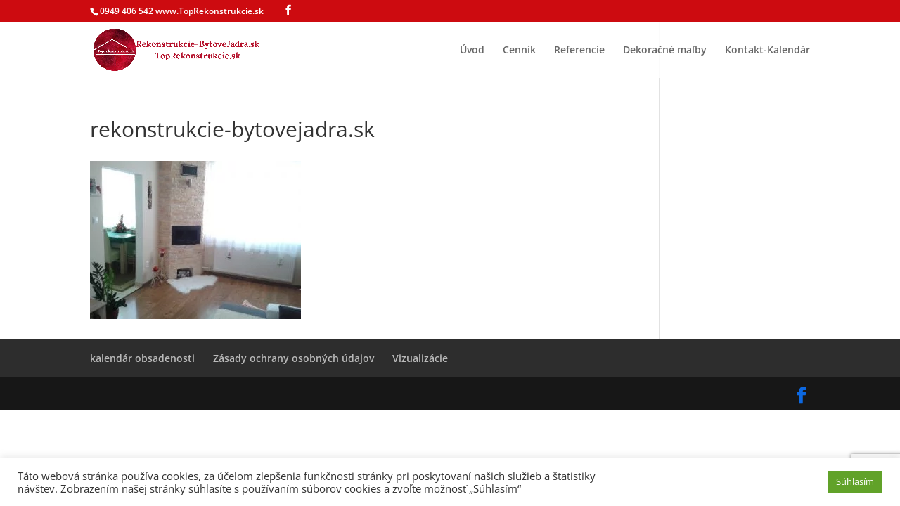

--- FILE ---
content_type: text/html; charset=utf-8
request_url: https://www.google.com/recaptcha/api2/anchor?ar=1&k=6LfUY4ccAAAAACu-NYerU0f96L4kDWV8d1ZJOvLm&co=aHR0cHM6Ly9yZWtvbnN0cnVrY2llLWJ5dG92ZWphZHJhLnNrOjQ0Mw..&hl=en&v=PoyoqOPhxBO7pBk68S4YbpHZ&size=invisible&anchor-ms=20000&execute-ms=30000&cb=jbl1vs9zalc2
body_size: 48674
content:
<!DOCTYPE HTML><html dir="ltr" lang="en"><head><meta http-equiv="Content-Type" content="text/html; charset=UTF-8">
<meta http-equiv="X-UA-Compatible" content="IE=edge">
<title>reCAPTCHA</title>
<style type="text/css">
/* cyrillic-ext */
@font-face {
  font-family: 'Roboto';
  font-style: normal;
  font-weight: 400;
  font-stretch: 100%;
  src: url(//fonts.gstatic.com/s/roboto/v48/KFO7CnqEu92Fr1ME7kSn66aGLdTylUAMa3GUBHMdazTgWw.woff2) format('woff2');
  unicode-range: U+0460-052F, U+1C80-1C8A, U+20B4, U+2DE0-2DFF, U+A640-A69F, U+FE2E-FE2F;
}
/* cyrillic */
@font-face {
  font-family: 'Roboto';
  font-style: normal;
  font-weight: 400;
  font-stretch: 100%;
  src: url(//fonts.gstatic.com/s/roboto/v48/KFO7CnqEu92Fr1ME7kSn66aGLdTylUAMa3iUBHMdazTgWw.woff2) format('woff2');
  unicode-range: U+0301, U+0400-045F, U+0490-0491, U+04B0-04B1, U+2116;
}
/* greek-ext */
@font-face {
  font-family: 'Roboto';
  font-style: normal;
  font-weight: 400;
  font-stretch: 100%;
  src: url(//fonts.gstatic.com/s/roboto/v48/KFO7CnqEu92Fr1ME7kSn66aGLdTylUAMa3CUBHMdazTgWw.woff2) format('woff2');
  unicode-range: U+1F00-1FFF;
}
/* greek */
@font-face {
  font-family: 'Roboto';
  font-style: normal;
  font-weight: 400;
  font-stretch: 100%;
  src: url(//fonts.gstatic.com/s/roboto/v48/KFO7CnqEu92Fr1ME7kSn66aGLdTylUAMa3-UBHMdazTgWw.woff2) format('woff2');
  unicode-range: U+0370-0377, U+037A-037F, U+0384-038A, U+038C, U+038E-03A1, U+03A3-03FF;
}
/* math */
@font-face {
  font-family: 'Roboto';
  font-style: normal;
  font-weight: 400;
  font-stretch: 100%;
  src: url(//fonts.gstatic.com/s/roboto/v48/KFO7CnqEu92Fr1ME7kSn66aGLdTylUAMawCUBHMdazTgWw.woff2) format('woff2');
  unicode-range: U+0302-0303, U+0305, U+0307-0308, U+0310, U+0312, U+0315, U+031A, U+0326-0327, U+032C, U+032F-0330, U+0332-0333, U+0338, U+033A, U+0346, U+034D, U+0391-03A1, U+03A3-03A9, U+03B1-03C9, U+03D1, U+03D5-03D6, U+03F0-03F1, U+03F4-03F5, U+2016-2017, U+2034-2038, U+203C, U+2040, U+2043, U+2047, U+2050, U+2057, U+205F, U+2070-2071, U+2074-208E, U+2090-209C, U+20D0-20DC, U+20E1, U+20E5-20EF, U+2100-2112, U+2114-2115, U+2117-2121, U+2123-214F, U+2190, U+2192, U+2194-21AE, U+21B0-21E5, U+21F1-21F2, U+21F4-2211, U+2213-2214, U+2216-22FF, U+2308-230B, U+2310, U+2319, U+231C-2321, U+2336-237A, U+237C, U+2395, U+239B-23B7, U+23D0, U+23DC-23E1, U+2474-2475, U+25AF, U+25B3, U+25B7, U+25BD, U+25C1, U+25CA, U+25CC, U+25FB, U+266D-266F, U+27C0-27FF, U+2900-2AFF, U+2B0E-2B11, U+2B30-2B4C, U+2BFE, U+3030, U+FF5B, U+FF5D, U+1D400-1D7FF, U+1EE00-1EEFF;
}
/* symbols */
@font-face {
  font-family: 'Roboto';
  font-style: normal;
  font-weight: 400;
  font-stretch: 100%;
  src: url(//fonts.gstatic.com/s/roboto/v48/KFO7CnqEu92Fr1ME7kSn66aGLdTylUAMaxKUBHMdazTgWw.woff2) format('woff2');
  unicode-range: U+0001-000C, U+000E-001F, U+007F-009F, U+20DD-20E0, U+20E2-20E4, U+2150-218F, U+2190, U+2192, U+2194-2199, U+21AF, U+21E6-21F0, U+21F3, U+2218-2219, U+2299, U+22C4-22C6, U+2300-243F, U+2440-244A, U+2460-24FF, U+25A0-27BF, U+2800-28FF, U+2921-2922, U+2981, U+29BF, U+29EB, U+2B00-2BFF, U+4DC0-4DFF, U+FFF9-FFFB, U+10140-1018E, U+10190-1019C, U+101A0, U+101D0-101FD, U+102E0-102FB, U+10E60-10E7E, U+1D2C0-1D2D3, U+1D2E0-1D37F, U+1F000-1F0FF, U+1F100-1F1AD, U+1F1E6-1F1FF, U+1F30D-1F30F, U+1F315, U+1F31C, U+1F31E, U+1F320-1F32C, U+1F336, U+1F378, U+1F37D, U+1F382, U+1F393-1F39F, U+1F3A7-1F3A8, U+1F3AC-1F3AF, U+1F3C2, U+1F3C4-1F3C6, U+1F3CA-1F3CE, U+1F3D4-1F3E0, U+1F3ED, U+1F3F1-1F3F3, U+1F3F5-1F3F7, U+1F408, U+1F415, U+1F41F, U+1F426, U+1F43F, U+1F441-1F442, U+1F444, U+1F446-1F449, U+1F44C-1F44E, U+1F453, U+1F46A, U+1F47D, U+1F4A3, U+1F4B0, U+1F4B3, U+1F4B9, U+1F4BB, U+1F4BF, U+1F4C8-1F4CB, U+1F4D6, U+1F4DA, U+1F4DF, U+1F4E3-1F4E6, U+1F4EA-1F4ED, U+1F4F7, U+1F4F9-1F4FB, U+1F4FD-1F4FE, U+1F503, U+1F507-1F50B, U+1F50D, U+1F512-1F513, U+1F53E-1F54A, U+1F54F-1F5FA, U+1F610, U+1F650-1F67F, U+1F687, U+1F68D, U+1F691, U+1F694, U+1F698, U+1F6AD, U+1F6B2, U+1F6B9-1F6BA, U+1F6BC, U+1F6C6-1F6CF, U+1F6D3-1F6D7, U+1F6E0-1F6EA, U+1F6F0-1F6F3, U+1F6F7-1F6FC, U+1F700-1F7FF, U+1F800-1F80B, U+1F810-1F847, U+1F850-1F859, U+1F860-1F887, U+1F890-1F8AD, U+1F8B0-1F8BB, U+1F8C0-1F8C1, U+1F900-1F90B, U+1F93B, U+1F946, U+1F984, U+1F996, U+1F9E9, U+1FA00-1FA6F, U+1FA70-1FA7C, U+1FA80-1FA89, U+1FA8F-1FAC6, U+1FACE-1FADC, U+1FADF-1FAE9, U+1FAF0-1FAF8, U+1FB00-1FBFF;
}
/* vietnamese */
@font-face {
  font-family: 'Roboto';
  font-style: normal;
  font-weight: 400;
  font-stretch: 100%;
  src: url(//fonts.gstatic.com/s/roboto/v48/KFO7CnqEu92Fr1ME7kSn66aGLdTylUAMa3OUBHMdazTgWw.woff2) format('woff2');
  unicode-range: U+0102-0103, U+0110-0111, U+0128-0129, U+0168-0169, U+01A0-01A1, U+01AF-01B0, U+0300-0301, U+0303-0304, U+0308-0309, U+0323, U+0329, U+1EA0-1EF9, U+20AB;
}
/* latin-ext */
@font-face {
  font-family: 'Roboto';
  font-style: normal;
  font-weight: 400;
  font-stretch: 100%;
  src: url(//fonts.gstatic.com/s/roboto/v48/KFO7CnqEu92Fr1ME7kSn66aGLdTylUAMa3KUBHMdazTgWw.woff2) format('woff2');
  unicode-range: U+0100-02BA, U+02BD-02C5, U+02C7-02CC, U+02CE-02D7, U+02DD-02FF, U+0304, U+0308, U+0329, U+1D00-1DBF, U+1E00-1E9F, U+1EF2-1EFF, U+2020, U+20A0-20AB, U+20AD-20C0, U+2113, U+2C60-2C7F, U+A720-A7FF;
}
/* latin */
@font-face {
  font-family: 'Roboto';
  font-style: normal;
  font-weight: 400;
  font-stretch: 100%;
  src: url(//fonts.gstatic.com/s/roboto/v48/KFO7CnqEu92Fr1ME7kSn66aGLdTylUAMa3yUBHMdazQ.woff2) format('woff2');
  unicode-range: U+0000-00FF, U+0131, U+0152-0153, U+02BB-02BC, U+02C6, U+02DA, U+02DC, U+0304, U+0308, U+0329, U+2000-206F, U+20AC, U+2122, U+2191, U+2193, U+2212, U+2215, U+FEFF, U+FFFD;
}
/* cyrillic-ext */
@font-face {
  font-family: 'Roboto';
  font-style: normal;
  font-weight: 500;
  font-stretch: 100%;
  src: url(//fonts.gstatic.com/s/roboto/v48/KFO7CnqEu92Fr1ME7kSn66aGLdTylUAMa3GUBHMdazTgWw.woff2) format('woff2');
  unicode-range: U+0460-052F, U+1C80-1C8A, U+20B4, U+2DE0-2DFF, U+A640-A69F, U+FE2E-FE2F;
}
/* cyrillic */
@font-face {
  font-family: 'Roboto';
  font-style: normal;
  font-weight: 500;
  font-stretch: 100%;
  src: url(//fonts.gstatic.com/s/roboto/v48/KFO7CnqEu92Fr1ME7kSn66aGLdTylUAMa3iUBHMdazTgWw.woff2) format('woff2');
  unicode-range: U+0301, U+0400-045F, U+0490-0491, U+04B0-04B1, U+2116;
}
/* greek-ext */
@font-face {
  font-family: 'Roboto';
  font-style: normal;
  font-weight: 500;
  font-stretch: 100%;
  src: url(//fonts.gstatic.com/s/roboto/v48/KFO7CnqEu92Fr1ME7kSn66aGLdTylUAMa3CUBHMdazTgWw.woff2) format('woff2');
  unicode-range: U+1F00-1FFF;
}
/* greek */
@font-face {
  font-family: 'Roboto';
  font-style: normal;
  font-weight: 500;
  font-stretch: 100%;
  src: url(//fonts.gstatic.com/s/roboto/v48/KFO7CnqEu92Fr1ME7kSn66aGLdTylUAMa3-UBHMdazTgWw.woff2) format('woff2');
  unicode-range: U+0370-0377, U+037A-037F, U+0384-038A, U+038C, U+038E-03A1, U+03A3-03FF;
}
/* math */
@font-face {
  font-family: 'Roboto';
  font-style: normal;
  font-weight: 500;
  font-stretch: 100%;
  src: url(//fonts.gstatic.com/s/roboto/v48/KFO7CnqEu92Fr1ME7kSn66aGLdTylUAMawCUBHMdazTgWw.woff2) format('woff2');
  unicode-range: U+0302-0303, U+0305, U+0307-0308, U+0310, U+0312, U+0315, U+031A, U+0326-0327, U+032C, U+032F-0330, U+0332-0333, U+0338, U+033A, U+0346, U+034D, U+0391-03A1, U+03A3-03A9, U+03B1-03C9, U+03D1, U+03D5-03D6, U+03F0-03F1, U+03F4-03F5, U+2016-2017, U+2034-2038, U+203C, U+2040, U+2043, U+2047, U+2050, U+2057, U+205F, U+2070-2071, U+2074-208E, U+2090-209C, U+20D0-20DC, U+20E1, U+20E5-20EF, U+2100-2112, U+2114-2115, U+2117-2121, U+2123-214F, U+2190, U+2192, U+2194-21AE, U+21B0-21E5, U+21F1-21F2, U+21F4-2211, U+2213-2214, U+2216-22FF, U+2308-230B, U+2310, U+2319, U+231C-2321, U+2336-237A, U+237C, U+2395, U+239B-23B7, U+23D0, U+23DC-23E1, U+2474-2475, U+25AF, U+25B3, U+25B7, U+25BD, U+25C1, U+25CA, U+25CC, U+25FB, U+266D-266F, U+27C0-27FF, U+2900-2AFF, U+2B0E-2B11, U+2B30-2B4C, U+2BFE, U+3030, U+FF5B, U+FF5D, U+1D400-1D7FF, U+1EE00-1EEFF;
}
/* symbols */
@font-face {
  font-family: 'Roboto';
  font-style: normal;
  font-weight: 500;
  font-stretch: 100%;
  src: url(//fonts.gstatic.com/s/roboto/v48/KFO7CnqEu92Fr1ME7kSn66aGLdTylUAMaxKUBHMdazTgWw.woff2) format('woff2');
  unicode-range: U+0001-000C, U+000E-001F, U+007F-009F, U+20DD-20E0, U+20E2-20E4, U+2150-218F, U+2190, U+2192, U+2194-2199, U+21AF, U+21E6-21F0, U+21F3, U+2218-2219, U+2299, U+22C4-22C6, U+2300-243F, U+2440-244A, U+2460-24FF, U+25A0-27BF, U+2800-28FF, U+2921-2922, U+2981, U+29BF, U+29EB, U+2B00-2BFF, U+4DC0-4DFF, U+FFF9-FFFB, U+10140-1018E, U+10190-1019C, U+101A0, U+101D0-101FD, U+102E0-102FB, U+10E60-10E7E, U+1D2C0-1D2D3, U+1D2E0-1D37F, U+1F000-1F0FF, U+1F100-1F1AD, U+1F1E6-1F1FF, U+1F30D-1F30F, U+1F315, U+1F31C, U+1F31E, U+1F320-1F32C, U+1F336, U+1F378, U+1F37D, U+1F382, U+1F393-1F39F, U+1F3A7-1F3A8, U+1F3AC-1F3AF, U+1F3C2, U+1F3C4-1F3C6, U+1F3CA-1F3CE, U+1F3D4-1F3E0, U+1F3ED, U+1F3F1-1F3F3, U+1F3F5-1F3F7, U+1F408, U+1F415, U+1F41F, U+1F426, U+1F43F, U+1F441-1F442, U+1F444, U+1F446-1F449, U+1F44C-1F44E, U+1F453, U+1F46A, U+1F47D, U+1F4A3, U+1F4B0, U+1F4B3, U+1F4B9, U+1F4BB, U+1F4BF, U+1F4C8-1F4CB, U+1F4D6, U+1F4DA, U+1F4DF, U+1F4E3-1F4E6, U+1F4EA-1F4ED, U+1F4F7, U+1F4F9-1F4FB, U+1F4FD-1F4FE, U+1F503, U+1F507-1F50B, U+1F50D, U+1F512-1F513, U+1F53E-1F54A, U+1F54F-1F5FA, U+1F610, U+1F650-1F67F, U+1F687, U+1F68D, U+1F691, U+1F694, U+1F698, U+1F6AD, U+1F6B2, U+1F6B9-1F6BA, U+1F6BC, U+1F6C6-1F6CF, U+1F6D3-1F6D7, U+1F6E0-1F6EA, U+1F6F0-1F6F3, U+1F6F7-1F6FC, U+1F700-1F7FF, U+1F800-1F80B, U+1F810-1F847, U+1F850-1F859, U+1F860-1F887, U+1F890-1F8AD, U+1F8B0-1F8BB, U+1F8C0-1F8C1, U+1F900-1F90B, U+1F93B, U+1F946, U+1F984, U+1F996, U+1F9E9, U+1FA00-1FA6F, U+1FA70-1FA7C, U+1FA80-1FA89, U+1FA8F-1FAC6, U+1FACE-1FADC, U+1FADF-1FAE9, U+1FAF0-1FAF8, U+1FB00-1FBFF;
}
/* vietnamese */
@font-face {
  font-family: 'Roboto';
  font-style: normal;
  font-weight: 500;
  font-stretch: 100%;
  src: url(//fonts.gstatic.com/s/roboto/v48/KFO7CnqEu92Fr1ME7kSn66aGLdTylUAMa3OUBHMdazTgWw.woff2) format('woff2');
  unicode-range: U+0102-0103, U+0110-0111, U+0128-0129, U+0168-0169, U+01A0-01A1, U+01AF-01B0, U+0300-0301, U+0303-0304, U+0308-0309, U+0323, U+0329, U+1EA0-1EF9, U+20AB;
}
/* latin-ext */
@font-face {
  font-family: 'Roboto';
  font-style: normal;
  font-weight: 500;
  font-stretch: 100%;
  src: url(//fonts.gstatic.com/s/roboto/v48/KFO7CnqEu92Fr1ME7kSn66aGLdTylUAMa3KUBHMdazTgWw.woff2) format('woff2');
  unicode-range: U+0100-02BA, U+02BD-02C5, U+02C7-02CC, U+02CE-02D7, U+02DD-02FF, U+0304, U+0308, U+0329, U+1D00-1DBF, U+1E00-1E9F, U+1EF2-1EFF, U+2020, U+20A0-20AB, U+20AD-20C0, U+2113, U+2C60-2C7F, U+A720-A7FF;
}
/* latin */
@font-face {
  font-family: 'Roboto';
  font-style: normal;
  font-weight: 500;
  font-stretch: 100%;
  src: url(//fonts.gstatic.com/s/roboto/v48/KFO7CnqEu92Fr1ME7kSn66aGLdTylUAMa3yUBHMdazQ.woff2) format('woff2');
  unicode-range: U+0000-00FF, U+0131, U+0152-0153, U+02BB-02BC, U+02C6, U+02DA, U+02DC, U+0304, U+0308, U+0329, U+2000-206F, U+20AC, U+2122, U+2191, U+2193, U+2212, U+2215, U+FEFF, U+FFFD;
}
/* cyrillic-ext */
@font-face {
  font-family: 'Roboto';
  font-style: normal;
  font-weight: 900;
  font-stretch: 100%;
  src: url(//fonts.gstatic.com/s/roboto/v48/KFO7CnqEu92Fr1ME7kSn66aGLdTylUAMa3GUBHMdazTgWw.woff2) format('woff2');
  unicode-range: U+0460-052F, U+1C80-1C8A, U+20B4, U+2DE0-2DFF, U+A640-A69F, U+FE2E-FE2F;
}
/* cyrillic */
@font-face {
  font-family: 'Roboto';
  font-style: normal;
  font-weight: 900;
  font-stretch: 100%;
  src: url(//fonts.gstatic.com/s/roboto/v48/KFO7CnqEu92Fr1ME7kSn66aGLdTylUAMa3iUBHMdazTgWw.woff2) format('woff2');
  unicode-range: U+0301, U+0400-045F, U+0490-0491, U+04B0-04B1, U+2116;
}
/* greek-ext */
@font-face {
  font-family: 'Roboto';
  font-style: normal;
  font-weight: 900;
  font-stretch: 100%;
  src: url(//fonts.gstatic.com/s/roboto/v48/KFO7CnqEu92Fr1ME7kSn66aGLdTylUAMa3CUBHMdazTgWw.woff2) format('woff2');
  unicode-range: U+1F00-1FFF;
}
/* greek */
@font-face {
  font-family: 'Roboto';
  font-style: normal;
  font-weight: 900;
  font-stretch: 100%;
  src: url(//fonts.gstatic.com/s/roboto/v48/KFO7CnqEu92Fr1ME7kSn66aGLdTylUAMa3-UBHMdazTgWw.woff2) format('woff2');
  unicode-range: U+0370-0377, U+037A-037F, U+0384-038A, U+038C, U+038E-03A1, U+03A3-03FF;
}
/* math */
@font-face {
  font-family: 'Roboto';
  font-style: normal;
  font-weight: 900;
  font-stretch: 100%;
  src: url(//fonts.gstatic.com/s/roboto/v48/KFO7CnqEu92Fr1ME7kSn66aGLdTylUAMawCUBHMdazTgWw.woff2) format('woff2');
  unicode-range: U+0302-0303, U+0305, U+0307-0308, U+0310, U+0312, U+0315, U+031A, U+0326-0327, U+032C, U+032F-0330, U+0332-0333, U+0338, U+033A, U+0346, U+034D, U+0391-03A1, U+03A3-03A9, U+03B1-03C9, U+03D1, U+03D5-03D6, U+03F0-03F1, U+03F4-03F5, U+2016-2017, U+2034-2038, U+203C, U+2040, U+2043, U+2047, U+2050, U+2057, U+205F, U+2070-2071, U+2074-208E, U+2090-209C, U+20D0-20DC, U+20E1, U+20E5-20EF, U+2100-2112, U+2114-2115, U+2117-2121, U+2123-214F, U+2190, U+2192, U+2194-21AE, U+21B0-21E5, U+21F1-21F2, U+21F4-2211, U+2213-2214, U+2216-22FF, U+2308-230B, U+2310, U+2319, U+231C-2321, U+2336-237A, U+237C, U+2395, U+239B-23B7, U+23D0, U+23DC-23E1, U+2474-2475, U+25AF, U+25B3, U+25B7, U+25BD, U+25C1, U+25CA, U+25CC, U+25FB, U+266D-266F, U+27C0-27FF, U+2900-2AFF, U+2B0E-2B11, U+2B30-2B4C, U+2BFE, U+3030, U+FF5B, U+FF5D, U+1D400-1D7FF, U+1EE00-1EEFF;
}
/* symbols */
@font-face {
  font-family: 'Roboto';
  font-style: normal;
  font-weight: 900;
  font-stretch: 100%;
  src: url(//fonts.gstatic.com/s/roboto/v48/KFO7CnqEu92Fr1ME7kSn66aGLdTylUAMaxKUBHMdazTgWw.woff2) format('woff2');
  unicode-range: U+0001-000C, U+000E-001F, U+007F-009F, U+20DD-20E0, U+20E2-20E4, U+2150-218F, U+2190, U+2192, U+2194-2199, U+21AF, U+21E6-21F0, U+21F3, U+2218-2219, U+2299, U+22C4-22C6, U+2300-243F, U+2440-244A, U+2460-24FF, U+25A0-27BF, U+2800-28FF, U+2921-2922, U+2981, U+29BF, U+29EB, U+2B00-2BFF, U+4DC0-4DFF, U+FFF9-FFFB, U+10140-1018E, U+10190-1019C, U+101A0, U+101D0-101FD, U+102E0-102FB, U+10E60-10E7E, U+1D2C0-1D2D3, U+1D2E0-1D37F, U+1F000-1F0FF, U+1F100-1F1AD, U+1F1E6-1F1FF, U+1F30D-1F30F, U+1F315, U+1F31C, U+1F31E, U+1F320-1F32C, U+1F336, U+1F378, U+1F37D, U+1F382, U+1F393-1F39F, U+1F3A7-1F3A8, U+1F3AC-1F3AF, U+1F3C2, U+1F3C4-1F3C6, U+1F3CA-1F3CE, U+1F3D4-1F3E0, U+1F3ED, U+1F3F1-1F3F3, U+1F3F5-1F3F7, U+1F408, U+1F415, U+1F41F, U+1F426, U+1F43F, U+1F441-1F442, U+1F444, U+1F446-1F449, U+1F44C-1F44E, U+1F453, U+1F46A, U+1F47D, U+1F4A3, U+1F4B0, U+1F4B3, U+1F4B9, U+1F4BB, U+1F4BF, U+1F4C8-1F4CB, U+1F4D6, U+1F4DA, U+1F4DF, U+1F4E3-1F4E6, U+1F4EA-1F4ED, U+1F4F7, U+1F4F9-1F4FB, U+1F4FD-1F4FE, U+1F503, U+1F507-1F50B, U+1F50D, U+1F512-1F513, U+1F53E-1F54A, U+1F54F-1F5FA, U+1F610, U+1F650-1F67F, U+1F687, U+1F68D, U+1F691, U+1F694, U+1F698, U+1F6AD, U+1F6B2, U+1F6B9-1F6BA, U+1F6BC, U+1F6C6-1F6CF, U+1F6D3-1F6D7, U+1F6E0-1F6EA, U+1F6F0-1F6F3, U+1F6F7-1F6FC, U+1F700-1F7FF, U+1F800-1F80B, U+1F810-1F847, U+1F850-1F859, U+1F860-1F887, U+1F890-1F8AD, U+1F8B0-1F8BB, U+1F8C0-1F8C1, U+1F900-1F90B, U+1F93B, U+1F946, U+1F984, U+1F996, U+1F9E9, U+1FA00-1FA6F, U+1FA70-1FA7C, U+1FA80-1FA89, U+1FA8F-1FAC6, U+1FACE-1FADC, U+1FADF-1FAE9, U+1FAF0-1FAF8, U+1FB00-1FBFF;
}
/* vietnamese */
@font-face {
  font-family: 'Roboto';
  font-style: normal;
  font-weight: 900;
  font-stretch: 100%;
  src: url(//fonts.gstatic.com/s/roboto/v48/KFO7CnqEu92Fr1ME7kSn66aGLdTylUAMa3OUBHMdazTgWw.woff2) format('woff2');
  unicode-range: U+0102-0103, U+0110-0111, U+0128-0129, U+0168-0169, U+01A0-01A1, U+01AF-01B0, U+0300-0301, U+0303-0304, U+0308-0309, U+0323, U+0329, U+1EA0-1EF9, U+20AB;
}
/* latin-ext */
@font-face {
  font-family: 'Roboto';
  font-style: normal;
  font-weight: 900;
  font-stretch: 100%;
  src: url(//fonts.gstatic.com/s/roboto/v48/KFO7CnqEu92Fr1ME7kSn66aGLdTylUAMa3KUBHMdazTgWw.woff2) format('woff2');
  unicode-range: U+0100-02BA, U+02BD-02C5, U+02C7-02CC, U+02CE-02D7, U+02DD-02FF, U+0304, U+0308, U+0329, U+1D00-1DBF, U+1E00-1E9F, U+1EF2-1EFF, U+2020, U+20A0-20AB, U+20AD-20C0, U+2113, U+2C60-2C7F, U+A720-A7FF;
}
/* latin */
@font-face {
  font-family: 'Roboto';
  font-style: normal;
  font-weight: 900;
  font-stretch: 100%;
  src: url(//fonts.gstatic.com/s/roboto/v48/KFO7CnqEu92Fr1ME7kSn66aGLdTylUAMa3yUBHMdazQ.woff2) format('woff2');
  unicode-range: U+0000-00FF, U+0131, U+0152-0153, U+02BB-02BC, U+02C6, U+02DA, U+02DC, U+0304, U+0308, U+0329, U+2000-206F, U+20AC, U+2122, U+2191, U+2193, U+2212, U+2215, U+FEFF, U+FFFD;
}

</style>
<link rel="stylesheet" type="text/css" href="https://www.gstatic.com/recaptcha/releases/PoyoqOPhxBO7pBk68S4YbpHZ/styles__ltr.css">
<script nonce="OM_-CrDta6jm85hNzxsYLw" type="text/javascript">window['__recaptcha_api'] = 'https://www.google.com/recaptcha/api2/';</script>
<script type="text/javascript" src="https://www.gstatic.com/recaptcha/releases/PoyoqOPhxBO7pBk68S4YbpHZ/recaptcha__en.js" nonce="OM_-CrDta6jm85hNzxsYLw">
      
    </script></head>
<body><div id="rc-anchor-alert" class="rc-anchor-alert"></div>
<input type="hidden" id="recaptcha-token" value="[base64]">
<script type="text/javascript" nonce="OM_-CrDta6jm85hNzxsYLw">
      recaptcha.anchor.Main.init("[\x22ainput\x22,[\x22bgdata\x22,\x22\x22,\[base64]/[base64]/[base64]/bmV3IHJbeF0oY1swXSk6RT09Mj9uZXcgclt4XShjWzBdLGNbMV0pOkU9PTM/bmV3IHJbeF0oY1swXSxjWzFdLGNbMl0pOkU9PTQ/[base64]/[base64]/[base64]/[base64]/[base64]/[base64]/[base64]/[base64]\x22,\[base64]\\u003d\\u003d\x22,\x22wooAbMKdYcKzMTDDllbDmsKvI8OWa8O6asKQUnF0w6o2wosRw5hFcsOFw7fCqU3DusOTw4PCn8KEw6DCi8KMw47CtsOgw7/[base64]/MF/DtSvClAbCssOlIcKdbVIvD1vChMOYAHPDtsOuw4DDqMOlDTcPwqfDhQTDrcK8w75vw5oqBsKgKsKkYMKIFTfDkmfChsOqNH5Lw7d5wpx0woXDqmopfkcRDcOrw6FIZDHCjcKWSsKmF8Kbw6pfw6PDli3CmknCtzXDgMKFB8KWGXpdGCxKWMK1CMOwOcOtJ2QUw5/Ctn/DgcOGQsKFwqfCu8OzwrpScMK8wo3CgjbCtMKBwpLCsRV7wrBOw6jCrsKbw6DCim3Dsg84wrvCm8Kqw4IMwr7DsS0ewoHCv2xJCMOvLMOnw7l+w6lmw7PCmMOKECBMw6xfw47Cs37DkF3DkVHDk18uw5lyS8K2QW/DvgoCdUUgWcKEwpbCiA5lw7DDisO7w5zDr3FHNWUOw7zDomXDpUUvIhRfTsK5wpYEesOVw6TDhAsuHMOQwrvCjsKYc8OfNsOzwphKUcOWHRgKcsOyw7XCucKxwrFrw7k7X37CsBzDv8KAw5XDrcOhIxJrYWo8KVXDjXrCti/[base64]/DoSrCn8K/W2FiwoTCgCzCtU7CtDBRFsKUSMOXN17Dt8KjwobDusKqRCbCgWUHL8OVG8O6wppiw7zCpsOMLMKzw6XCqTPCsibClHEBY8KwSyMZw6/[base64]/wpHDtSTDl3XCrTzDsEHDoCzCrxgkIGchwpTCnyHDqMK3UD45Fi/DhMKKZxPDjRXDlCzCi8KXwpvDlsOPBWvDpjoIwohlw5thwqJEwpIXfcKzJ29NKm7CicKfw69Xw7YLJ8OIwrtLwqnDjV3CocKBT8Kbw4/ClcK8OcK1wpfCjMOSQsKNW8OMw4nDqMO3wqsKwog/wq3DgF8Cw4/CnRTDpsKFwq1Vw6DDmsO/eXzDpsOgITvDsUPDtMKjPhXCosOVwoTDrlA+wp1Kw7xGb8O3Jk59WAciw6tzw6DDvi4gT8O5EMKlT8Opw47CpMO7LyrCqMKtf8KRGMK3woVIw7x/wrLCncO1w516wqzDoMK0woYDwpbDnXnCvgEiwqUnwpFhw4HDpBFwXcK9w4zDssOGbHMoZcOSw6xFw7PCr0MWwoLCg8OWwrbCksKewoHCpsKbDcKtw71vwrAbwo91w5/[base64]/CmFbDpMOaw5LDlcO5EMKUw4LDl0YLCjEzdMOOWWdSHcOSGcOfN2lewrTClsOWbcKnTkITwrzDkGEfwqskKMKKwoLCnUsnw4s0LsKEw5/[base64]/Cll1Vw6xWwpnDnFUACW9aw5XCugrDoH0rRisCOjd8wqbDnQFkPgxSKMKbw6Uhwr/CpsOUWsK/wo5HOMKRLcKPd2lvw6/[base64]/CkcOMM8KrwrDDuR/CngXDj3MRw7XDnsO+RMKZS8ONFl8PwpUPwoYcWT7DhBtWw4fCmSjCmmB1wpnDhT7CvVhewr3DrXAbw64zw7zDuDbClBo/w7zCvlVoHF5DfxjDrhEiDsO4dHPCn8OMfcOzwrd4KMKTwoTCuMOew6rCuQbCjmp4Oz8UMi0gw7/CvWFEWBfCh11ywpXCuMOxw4NBFcK9wrfDt0kUAMKuMBbClz/CuVk0wr/CuMO+NBhtwoPDlj/[base64]/DjX1kw5zDuSrDgcKLdcKZAVjCisKTw77CtnjDjzotwo/CsAMfEHlvw7kLN8OZIMOkw6DCkGPDnlrCucKcC8OhNxcNbAQqwrzDgcKTw5/DvnBIWhvDtj0cCMOvWDRZXEjDpWzDinEMwpEywqgAfMO3wpZlw5AOwp1wbsKDfUkoAgPCvA/Cpz0LBCY9ZkHDrsKkw5dow73CjcOowogtwpPCq8OKFw1Fw7/CsjDCtS9jecKNIcKSwrDClMOTwpzCksKlDnfDnsK5PFLCogkBfGxTw7RGwoofw7rCjcKjwqvCoMORw5IqaAnDmUciw4TCrsK3Vzhzw6pEw5t/w6vCj8OMw4zDlcO2fxpIwqo9woNiY0jChcKsw6Ynwow5wrMnQRnDssKoABcmIB3CncK1MMOewoLDoMObWMK4w607GsKwwr41wofCrsOuUGRBwrlyw6l2wqQfw4TDlMKCTcKawpFhXSzCm3VBw6QWdDsqwqouwr/[base64]/DuwpHw7YwVcKxw5LDkE/DqsKIwp/Dm8O8w5k3JcOOw5Q/[base64]/DiTUuLnPCk0o8M8KAGMK6wrTDrzzCnDLCgCo8Y8K3wpprBBvCsMOZwrTCqwPCu8O9wpjDn2djICfDhgfDscKowqApw7LCjXNJwpDDolM7w6DDoU8td8K1GMKWHsKdw49lw6fDp8KMF0LDkErCjm/CsR/DkWjCizvDpy/DqMKDJsKgAMKEEMK4UnXCv19lw63Cr1ALYEsyLh7CkHDCkhvCh8K9YWxIwrBewppTw4PDosOxdm9Nw6/[base64]/ClEbDtMKnwoHDhMOlRcKBw53DrcKRw5BiNsK3BsOkw7YIwpZaw6B8w7VSwqPDsMOHw7TDs1lYbMOsI8Ktwp8Rw5HCvsK2wo8rdBgCw4fDmGsuXj7CvDgdMsKtwrgnwqvCt0lXwqnDg3bDp8O4wrLCvMOrw5/DpsOtwrlFQcKmOTLCqcOOK8KSe8KHwqcxw4/[base64]/[base64]/UsKYABfDumXCmcOzw6cIKU/CkR/CisOcw47DmUcldMKQw4Uaw5F2w44nZ0doMjpFw7LDqDMiNcKnwpYbwotowr7CksKEw7fCii43wpoSw4BgXkJuw7pGwrEwwpnDhSY7w5DCrMOVw5t/[base64]/wqzCsMOYWMORZlXCnSU8WDpObS/ChRbCq8KrZ1g7wpnDkD5TwqzDs8OZw7nChMKrCW/CpzfDplDDv3F6YMOZJRt/wonCl8OKJ8OBAycoc8Ktw582w4HDn8OfXMK0a0bDkgvDvMKMCcO7EsKEw7kRw7/CpBYgSsKIw40WwoV0wrFfw4FLw4IQwr/[base64]/FMKdwqsbw7/[base64]/woJbw73Cm8OCw5PDvynCgMKbFj3DngfDmMKSwoJOwqI6ehHCncKRMQRcb0x/DCfDjXlrw6/DrcKDGcOFE8KYHTkxw6kOwqPDhsO6wr92AMOvwqcBYsOLw5BAw7oNITMaw63Cj8Ouw6zCvcKrZsOXw7kbwo/DqMOSwr19w4Y5wpTDqxQ9URrDpsK2dMKJw6RzQMO1VMKVPSLDncOpPVU7wp7Ck8K1V8KVHnzDsifCrMKIU8KUI8OURMOKwrcXw7/DoXdxw6IbUsOnwpjDr8K2ahQewpDCmcODXMOUfQQXwoltbsKfwrwvBsKtOMKbw6IZw7nDsyAmI8K2Z8KrNFjClcONW8OQw4LCjCU5C1oYLEUQACkow6TDuH9mRcOIw4rDjMOxw43DrMONU8OiwoTDjcOaw5/DsTxRUcOjLSTDkcOLw7Agw4DDtMOgEMKnfD3DtwrCgGZDwqfCkcK5w65PaHckEsKeE17Cs8KhwpbDuCM0ScOEZX/[base64]/w7zDlCrCmg/DqMKYwq0owqHDhcOEXH56U8KOw5zClkTDlyLCjAXCusKqMzxYBVkEBl5kw4oOw4UIwpbChsKxw5VMw53DjnLCvXrDsmotBsK3Gi9RAMKsAcK9wpfDiMKlf1EYw5PDv8KRwrRvw6vDrsK4YUrDusOBRB/DhiMdw6MIYsKDWkx6w5QLwrskwpzDmB/Ci1Zww4/Dh8KUw7RVfsOow5fDlsOcwprDnVzCiwlRUhvCicONSicWwpB1wpFWw7PDhAVzEMKMDFACfVDCosKrw63DglVAw4wfNW5/MGFmwoZ3JhRlw4UJw65NYipAwrTCgMKUw7fCiMKCwrJrEcOMwq7Cm8KabkDDn3HCvcOgNcOiQcONw6fDq8KnAg5ASnPCiEtkPMOlcsK6R3s+XkEWwrZuwovCp8KhRRY/CsKXwojDp8OCJMOQwpjDnsKrNFzDiH9Ww6MmIQlHw6hww4DDocKDS8KWZCQPQcOFwpM8R2pPRljDhMKbw6oyw4TCkyTDgVtFeCIiw55kwo/[base64]/[base64]/CtsK/[base64]/CiCR1N8OUZ8KiMcOIJsOlbnjDgCdrw73CuRTCnyNjfsOMw54Vwo7Di8OpdcOqA0TDncOiQMOUcMKawqbDjcKFDE1fKMOmwpDCmHbCnm0uwo8xUMOjwrXCoMOxESIOccO9w4DDm3EccMKEw4jChWHDkcOKw5FDelcVwrHDqSzCgsOzw7l7wqjCpMKyw4/DrVlcZGPCqsKQM8KfwoPCrcK5wr1vw7vCg8KLG3LDs8KWYy7CscKTURDChx/CrcO0fnLCnwbDhsKCw6kkPcKtYsOfMMKOJSPDo8Oya8OtGcONZcO9wqnDh8KNYBFXw6vCnsOcBWbCp8OeF8KGM8OpwqVFwoZhUsKLw4zDr8KzRcO1HXLCs0bCosOIwq4JwoQDw5RZw5rCkHTCrXHCjxvChSzDpMO1dsOWwqvCiMO7wqHDhsO1wq/DkQgCEMO/PVPDgxwWw7XCs2N0w4JsJXPCohvChyvCrMONYMOJKsOHXsKmbBtYGFY1wrF1TsKdw6DChkoAw49Gw6LDhsKSQsK1w5dOw73Dvw/[base64]/F8Kfw4c9DVtSEzIGKVEcUcKiEXHDqhzCqVAmwr9XwofCpcKsDlwSwodCacKqw7nCvcK6wq3DkcO9w7vDoMKoGMOdwqBrwoTCknnCmMKadcORAsOtXAHChBZPw5NPUcOKw77Cu2lVwoBFWsKuL0XDosOzw7sQwrfCqE5Zw6/Cqncjw7DDq2dWwqI5w7o9LXHCq8K/JsKrw69zwo/CucKYwqfCgGvCmMOoY8Kvw6/Cl8KBXMOAw7XCq2HDg8KVI0nDsiMZasOfw4XCusK9dk9ew6Bdw7Q1QyF8ScOTwrbCv8KHwrrCt33Ct8O3w6xVNgrCqsKUXsKiwoPDqSAvwrPDlMOVwp0WWcOZw5sTL8KKGQDDusODJxnCnH3CqnPCjzvDqMOfwpYAwrfCsw8yNmYDwq3CnV/Cngh0O009NMOnesKTRWXDq8O6OlY1fAbDnF7Ci8Oow6QowonDqsK7wrUew542w7/Clx3Ds8KAaADCgUTCrVU/w6PDtsKyw515Y8Kfw4bCp08cw7jDpcK4w4AIwoDDt3Vvb8OWWyLCisKtOsO1wqEIw5gRQ2HDucKkfh/[base64]/Y8O4wpHDsXTDlMO5wrsUwoHDonfDlcO3w7Qbw6kEwo/DnsKQEsKPw4l7wrLDk03DpjFow5PDrjXCtDHDucOADsOvdcOwB3w5w7hnwqwTwr7CriR6bTIHwrdGK8Kwf1EKwrjCs1EoBxHCnMOPcsO4woURwqvCtMKwKMO1w7bDn8KsfTfCgMKEQcO6w5nDvSh/wpA6w43DjsKSZ1VVwrPDrSErw6bDh0jCiHEnUkbCp8KMw7DDrCRSw5bDgcKhJFplw6/DqjQjwrTClH09w5XCr8KmUMKZw61sw5k2UcOuNUnDssKiWsOEZTTDuXpkE2JbEXzDvGBDMXfDoMODIk4VwoZGwp4tPwwBHMOOw6nCvl3DhMKlPiPCoMKtDUgWwpVTwptrXsKtUcOUwp8kwqjCmsOLw6MHwptqwrAUFT/DnWnCucKSIkx6w7DDqhDCoMKZwrQ/MMOQw4bClVEyQsK2CnvCjMOdeMO+w7R9w7ldwoVcw7obI8O1QSMxwodAw57CvsOTE18Kw6/ChngGLsK3w6DCssO+w51LbVfCvMO3YsOSDWDDjiLDkBrCvMKyEirDmy3Cr03DmMKDwoTCjWAKLWkYUQAHXMKTesKswp7CiEXDgm0pwpnClWtGMgXDl0DDrsKCwpjClnJDesOhwpZSw4N1wo/CvcObw78gH8OOeSojwr57w4bCj8K8WC8uBBkyw4Adwo1BwojCm0TChsK8wqtyCcKwwojCj0/CvRnDmsKMRFLDn0ZlIxzDhcKDXwcSZhnDncOBShtLWsO/[base64]/DuMOnd8K9P8KKw57DqzkkBAzDqFo2wr93wqbDrcKSH8KyFsKVN8Ofw7LDi8OUwqJ5w6MQw4DDpXPCmEYWfWpcw4gJwp3CtwN4aE4begZiwoAbeSNTJsKJw5bCs33Ciz4ySsORw5RYwoQMwq/DocODwqk+EjLDksKJAXTCg2EUw5tYwpDChsO7X8Oqw7kswofCtEVDX8Ocw4fDv1LDshTDu8KXw7RDwq5oJFBdw77DrsK7w6TCiBN6w47DrcKGwqlDAnpqwrXCvCLCsDxZw4TDlQTDlDJ0w6LDuC7CgUk2w4PCvRHDncOhLsO1esKJwqjDtUbCl8OfPcONX3FNwq/DkG/ChcOywrfDp8KFRcOvwrPDuisAOMOEw5/DtcK5TsOLw5DCq8OGA8KkwrV/w6BTYjJdf8OyBcK9wrlNwod+wrQ/TXVjDU7Do0/[base64]/wqjDkMKVd8O8C8OGw4fDn8OBanofwrVkw7YwTlFQw5jCoT3CgAxfd8O/[base64]/DuMODw4jDisKjwowuw5TDtMOSdxrChVbDkz0lwoEywpXCmTRNw5XCoTnClz9/w43DkhUkMMOVw7LDiyXDnw9Bwrgnw7XCs8KVw5kYNn1uBMOtAsK7McOzwr1Dw7rCrcKxw4AcHwoFN8KzBxcVFkYowoLDsxjCtjVlQh0ew67Cqzpxw5HCult5wrnDsQnDtsKXIcKQCHILwrjCkMKTwprDjcO6wqbDncKxwr/DsMKnw4fDu2LDuDAIwpEow4nDrG3DqcKjG1gpTicTw5EnB1snwqAIJsOXGGJzVSLCoMKAw6PDu8Kowr5pw6Yiwp16YkTDiHnCvsKcYzx7wrRNdMOuT8KvwpoRVcKjwoQOw5AiAEIqw4oiw5MdXcObLUbCnh3ClWdrwqbDksKCwr/CssO6w4TDrF7DqEHDv8K/PcKjw53Cl8KfPcKIw6zClABLwoA/CsKiw6clwop0wqfCisK/EcKrwr00wp8GSDDDl8O2woPDskYDwpLDgcK4EMOSwqoAwobDnHnDuMKpw5zCgcOFIQTDkznDlsO5w78fwpLDpcOlwo4Kw5FyJnzDoWHCvF7CucKSFMO/w6c1HU7Dq8KDwoZSJxnDpMOQw77DkgbCu8Ocw4TDoMObdUJfScKJFSDCq8OYw6A1McKow7hnwpgww5jCjMOhP2fCqMKfZilJRcOFw6xaYU5wHlzCkkbDoV8iwrNewpZeJAAlKsO3wrV4GSbCrg/DqjUNw7FSexzCkcOsPmzDi8KicHDCs8KvwpFEAEFPRTcJIyvCoMOEw6HDpUbCk8OxZsOHwrtqwr8WDsOZwrolw43CgcOdPMOyw41BwrUVRMKeP8O3w5AXLMKZBcO+wpdNwqgEVDRCAWIOTMKkwq3DvS/CrXQeDmbDt8KYwp/DscOmwq3DrMK1LyUFw7k8BcOGVkbDh8KUw4pCw4XDp8OsDsOJwqrCoXkAwr3CjcOEw49cDDFDwovDp8KPWQdsQ3LDmsOHwpDDijRkMsK/[base64]/DmikvwoAjw4DCicKET0TDuMOONVjCg8OCQMKaBBDClDw4w6JhwobDvzgQU8KLOwEIw4ZeNcKuw47DvGHCkR/DtCjCgcKRwp/[base64]/DsX/CnMOaw47DpcOPG8O/fMOnwolqHVBAZ8OGw6/Cr8KoRsOQLFd8K8Ofw61nwqzDn3gEwqLDisO1wqYAwo1hwp3CkiXDjE7Dn2jCt8O7acKTSzBWw5PCgGHDuix3CRrCon/Co8OMwoDCsMOVHkQ/[base64]/DrcKZDgZCw5R5wpMhw5XCoxx9wqLDvsKRPSo1GRREw5Unwo3DoyAeVsOqcBYuw4XCm8OxQsOzGF3CmcOzLMKJwobDtMOmQTVSVkgJw4TCjzwSwobCgsOewr3CvcOuM3nCik5KRlY9w7bDlcKpWyN8w7rClMObWCI/cMKVLDZ9w7hLwohPHMOiw4ZUwrDCtSLCncKOKsOPFAUNCW12YMO7wq5OV8O5wp9fwogNeRhowr/DvzJGw4/DrRvDpcK4BcKZwodYY8KCBMKvWcOgwqPDvHV+w5XCssOJw4ASw47Ch8KMwpLCoF7CjsOxw5sVNDjDrMO6ekhiFcOZw51kw4l0DyBdw5cOwqBjAwPDryA3BMK/LcOxa8K3wok2w4QswqrCn0QpCjTDtx0wwrN7I3kONsOaw6zCsXQXXwrCvFnCmcKBDsOowqXDsMOCYAYsPydcXC/Dqk7Drl3DhVdCw7R0w64vw6wGShg1GcKaViFQw6BrEyjCusKJClnCrMOEUMOvZMODw4/CssK8w4sZw5pNwrIEZsOsb8KZw7jDrcOXwpljB8K/w6tiwpDCrsOVFcOlwpNNwqw1anFrBDwRwpDCq8K2SMO9w5gIwqDDr8KAG8OGw4/CkDrCui7DmQwmwqEvIcOPwofCosKNwoHDlCLDsgALHMK1Wzkfw5PDi8KfPcObw4pRw5hwwpPDuV3DpsKbI8ONVlRswodAw6MneXFYwpRTw7nCujclw5VVYMOKw4DCkMOUwq82fMOKX1MSwp01BMOWw43CmV/Cq10BGz9rwoIjwo3CusKtw6XDqcKzw5rDgcKVccOrwrjCoGUeP8KyZ8KUwpFJw6LDocOjfUDDiMOPOATCjMO/ccO+W316w6fCnSjDknvDpcKgw53DksKzUXxfKsKxw5A7RRF8wo3DrBdVTcKLw5zCmsKOBBbDmxA7WRvCnwDDusK+w5DCsB/CusKKw5XCtGPCoCPDt08BasOGNl8UMUPCkSF/[base64]/DuCzDv23CmFo2w5bCucKOCTHCiTVnRgvDu8OPbsKHMG3DiznDnMKrTcKOP8KHw7fDikQ7w6zDnsK4ECUYw4fDvCrDkmVXwpFlwofDlUpQFyzCqG/CnChwBGDDlSnDolDCrg/DuD0IPjgBB3zDuzkcD0Qww5JIS8O7B3U9Ql3DqnVgwr5OZMO+e8OhAXV2WcObwp3CoHtXd8KScMO9RMOkw5wTwrp/w7fChCkkwpp+wo3DuSnDvMOMC1vCjgIAw4LChcOew5t2w796w6h9KcKOwpFjw4rDuW/[base64]/bh3Cp8KuT0dUw5TDlG/DrknDkFJvw6LDtsOUwpnDny0kw7gjVcOoKsOtw57Cn8O7UMKhFsOOwo3Ds8KMcsOPCcOxL8K8wq3Ch8KTw50swo3CpyA+w6tnwrQBw4Bhw4zCnUvDtBvCkcKXwpLCtjwww7XCvcKjIlRSw5bCpU7DmXTDhHXCrDNswp0vwqgfw50oTyxKGyFwOMK0WcO/w5wrwp7DsXg9dQgLw6/[base64]/CscOQwrfCoMKtwpQUw6F/K8OKEHXCrsKUw59pwpvDijLDmlNnwpzCgVlrXsOjw6vChRwQwp9VH8K9wowKCQVOVTZrZ8K8fV8wGMO2wpgCeFNkwoV+wrHDocK4TsOCw4/CrTvDncKfDsKJwrIPYsKvw55Cwoshd8OFQMO3EnvCqkLDikbDl8KzRsOWw7ZIKsOpw6FFa8K8GsO1WnnDo8O8BGPCmivDmcK3ewTCoDBkw7YMwqzChMOyNV/DjcKCw70jwqTCtWDCoz7CmcKUeD0ba8OkTsKawq/Cu8KtYsOlKTBDPngwwqTCijHCiMODwrPCq8OnYcKmBxHCsTJRwofClsOgwoPDgcKoPhTCkl42wpPCjMKSw6R0IDDCnzExwrFTwpPDiQtFFMOZRi/DlcKWwqN8aCxRa8KKw4wuw5DClsKLw6c4woDDjws0w69xL8O/ScOSw4Rlw4DDpsKvwqbCumlEAS3DqEN9LMOsw4zDrXgDKsOjGcKBwp7CgWRACS7DoMKALAbCqj8+J8Oiw47DhsK5b1PDgXzCnsKuFcO/[base64]/DnXsYwpLDvMOzO8OJNTzCknJXw7FDw6/DicKlXRnCryRZFMOHwr3DtMOVWMKuw6rCqHTDpjAPW8KCVngua8KQc8KJwrEFw400wrzCncK4w7TCu3cvw6DDglNlF8OXwqU4PcKfP0RzS8OJw5jDq8Kww5LCoV/[base64]/Dv8KBwpBnw7g2LsOZwqTCmVorD8KewoZVa1/[base64]/[base64]/CgsKWw43DkRfCosOfwr7DvcKfDEUBw4hYw7xCbMOecAfDisK/JzjDq8OpdV/CmBbDvcKAB8OiOF0KwprCl080w7ciw6UiwpPCkArDosKyCMKPwpcURhI5K8OpY8KOJWbChCBNw4oSYSZew4jCucOZeXzDsDXCoMKCWhPDvMOZVEheBcKXworDnypZwoPCnMKkw4DCqUo0VMOoPRwcbiBdw700Zmh2csKXw6xCF3dmdGnDlcKww7HCg8KFw5h6ZyYnwo/ClC/CoRrDgcOewoYSPsOAMnh1w4JYD8KtwocRGcOuwo0BwrPDpGLCocObFsKAYMKZBMKUWsKdQsOewoMxBBfDlnXDsloCwrNDwrcULH87FMKPH8OODMOOc8K9MsOJwrXCunDCm8Kuwq8wcsOmcMKzwqM+bsK/[base64]/E0p8woAKDHVLBcOvAApBHiHCmcOtKMKMwoPDisOCw6HDuDgPMsKjwp3DmSJkPMOlw5NAJ2fCjhxif0Qzw6/DjcO0wpLDrF3Dti1gG8KYXksZwoPDsHpNwofDkiXCg3dFwpHCqBEzAB/Dgn1kwo3CjmrDlcKMw58hSsKIwqUdPjbDpyXDkBtYKcKSw58bdcOMKw89MyklLBHCh2xGCcOxEsOvwp87KG0qwp49wo/[base64]/DhcKdwoNQw4nCpMKFw4zDuxvDs8O/[base64]/RFQmLA/DkzJVQcKww4pRw4LCgcOdNsKiw5Itw65cYVjCkcOOwpJnGxXDoiNpwofCs8KKDsOUwoJqB8KTwovDnMOSw7PCmxzCqsKZwoJ9ZBfDj8K/ZcOHDcO5ZlZBIgURMwrCnMK3w5PCiijCu8Kjw6RlfMOjwrFcSMKzC8KCbcONHk/Cvi/DtMK+SV7Cn8K8Q3gpBMO/G1JpFsOvQHrCusKSwpMTw53DlsKywrorw60bwrPDonfDp2PCr8KVB8KvC03CucKSDlzCh8KwMcOww5AUw5VfWjczw6U7JybChcOiw5fDo34Zwq1DasKNPcONB8Kdwp8IVAhzw6HDhcKTAsK4w7TClsOYY2hDYMKAwqfCs8KVw63DhsO8EV/CqsOqw7DCtkbDsCfDmDsAUDjDgsORwo4bJcKWw7xZK8O8RcOOw4gqTmjCpSHClFvDknvDs8OBIyvDpAJrw5/[base64]/[base64]/QWbCqU7CtnQ0dcKUw7HDqMKQFQzDpFMhw4vDlsO4wp59MHzDlcKhRcKPO8OIwoZNJTrCn8KGfxjDnMKLCwtAU8Kuw5zChRvCjsK8w7nCgWPCqCcdwpPDtsKiTMKiw5DCj8KMw5fCl2DDow09P8OwC0nCtH/Di0MZAcK/DAEEw6lkKS1ZD8OKwpDCncKUZ8K0w63DkXE2wooOwpvCphbDucOEwqtgwq/DiwnDkTrDqVhUXMOdPADCshTDkXXCm8Klw6gzw4jCgsOSOA3DjSZMw5BpecK7N2XDiz17RUfDs8KAU0p4wol0w5U5woMXwo9MbsK4FcOqw6w2wqYEAcKCXMOawr0Vw5DDtXoHwoEXwrnDicKlw7LCsjB6w6jCicOAJMK6w4vCqMOKw7QYdjM/LMOKV8OvBCYhwqpFIMOEwq7DmREZGy3CiMK7wqJRZcKiZlHDlcOJGWRaw69sw7zDvWLCsHt2CwrCrcKoD8KEwrsYNxIhLV19fcKVwrpwMMOrbsKPHgYZw6vDhcKDw7UfPErDrRnDvsKLa2JveMOtMhfCjCbCql1FEmIzwqnDtMK+wqnCnCDDocK0w5F1BsK3w7/DiV7CpMKSMsKMw68ZMMKlwp3DhVLDkDjCnMKSwprCoRfCscK7W8O5wrDCqVI4BcKEwoBGa8OkcHVkZMKUw6R2woxiw63CiGIYwqLCgX1daSQtBsKyXXUWPnLDhXBqVDkDMg4QRGLChinDvTTDnzjCsMKHaEXCjHLDvWtaw4/DnCc1wpo/w4rDg3fDqHNTWlTClVgPwpDDgm/DnMOAeULDvnUCwpglOWHCsMOpw6kXw7HDphciJisOwosZC8OIE1/Cv8OpwrgdJsKFMsKVw74swpduwoZuw6bCgMKDeh3CpTPDoMOFbMKTwrwKw4rDj8Ozw43DsDDCn3TDoDUfN8KcwohmwqU7wpQEXsOIWcOgw43DlMOwRhnCtl7DlMO+w43CpmXCnMK5woJbwo4GwooXwr5kfcO3TH/[base64]/wqHDoX/CocKow7rDmMKtw6TDl8Ocw5NFwqfDli3Dt3ADwqPDhi7Cm8OOPQFHZwrDv1/DumkPB1Vcw4LCnMKtwqjDtMKEc8OCATgawoJ3w5p9w6/DssKFw792G8OzKXccM8K5w4Iww6oHQiNsw701YMOIwpovwrvCp8Kmw6QOw5vDt8OvP8KRDcKYbsO7w6DCjcO2w6MfcUpebFBIT8KSw4DCp8OzwrrCosKuwohGw6gGamcpX2/Csh54w4FzMMOtwp7CpQbDgcKDfRDCj8KvwrrCssKLIsKPw4jDrMOhw7XCt07Ckz4HwrHCjMOwwpUGw68qw5bCncKkwr4QDsK5dsOQasK/w5fDiXYFSGJYw6vChW4lw4HCqsOyw58/K8O7w7cOw4TCqMKXw4V/wpoJawR7MsOUw4xBwq44H3nDnMOaFxE9wqgzNW/DiMOBw7wSIsKJwr/DjDNlwqJfw6vClGPDln5Fw6zDvBw4CH0yCGJuAsK+wowPw58qc8Obw7E3wq92IV/CtsKNwod3wph0HsKqw4nDtRQ0wpPDvlDDkSVUGm0Mw6MNXsKVAsK2w5Aiw7Ard8Ohw7HCrHrDmgPCqMO9woTDocK6LVvDqD/CiRRLwrEKw6hvOk4DwoTDv8OHBCB1cMOFw49yHlENwrZ3ERrCm1hnWsO+wq8FwrpEO8OASsK3XD89w5DCgShYBQUZQcO6w6s/[base64]/fcKvNMO5wr9OT8O4VR4wAA/CiQUQwoPDrcK4w4pfwooAPGdiByTCvU/DvsOnw7ooQFpWwovDuDXDhUZadyU9bMOXwrFyEg1WO8OCw6XDqMKBTMOiw5FjHRQLIMKuw7MFHcOiw73DoMOCW8OKIhcjwpvCjHDClcO9CBXDscOBCVJyw7/[base64]/w5Ndw7/Dn8OfFcOuFmzCisOYwp9Hw7TDm8Onw6zDtXkew5PDi8O+w5UywqfClk02w5RwB8KTwoXDgMKDHz7Ds8OywqVKbsOdWcKgwrjDq3HDgg0QwpTDmlMiwq9IFcKAwpIFP8KpZMOvWFZJw4BIFMOLWsKmaMKSfcOFJcK9QhAQw5FuwpvDnsONwq/CicKfDcOqFMO/[base64]/DrRXDi0JLDgtlw4nCkMO/fwIAwq7DvsKqwobCg8OiJD7Cm8K6TGnCgjvCgVPDjsOIwqjClRN/w6o2VRNPEsKWIG7DllEoQnPCnMKTwpTDicK/fT3Di8KHw4soecOFw7jDpMOiw4LCp8Krf8OzwpdLw7YQwrvClMKLwpvDqMKNwrbDjMKOwpLCulpjDy/CtsOXWsKrBWhswpBewrnChsOGw6TDk2/Ch8KNwoXChB1UCxBSMErDolTCm8Orwp56wo5AUMOOwq3ChcKDw45mw4ICw4sGwosnwoA9IcKjI8KhVsKNS8K2w5loIsOYfMKIwpDDixDDj8O1VmHDssOow6Nkw5h4Q24PcQvDvjhGw5zCisKRYAILw5TCmA/CqjEKV8KKQWR2Yzk9KsKqfGpJPsOYccOsVFrDisOAaWbDncKywpRdSFDCvMKlwpPDun/[base64]/DqsKew40qw7hZCQ3CqMO/[base64]/w57DhztLw7BXLxBMQMO4GcKEwpgnKsKyKjtgwoUjUsK2w7ArTcK2w48Uw4B3DR7DkMOIw4RXCcKrw5xVS8O5fxvCrBbClEPCplnChgPCmXhWYsOTLsO/w40Feh5lOMOnw6vClSVoW8KJw50xXcK1HMOzwqsAwpwLwrsAw7zDiUTCk8OzfcKECcO3GHzDv8KrwrpYEW3DgEBSw41Kw5XCoVo3w5cUYmNRaxLCqS0OBMKRdMKtw6htb8OYw7/CncKbwrkqMw7CucKdw4vDj8KRfcKhCSBeKz04wotew5x1w6V5w6/[base64]/ChMO2w5zCn2/Cl2Nhw5XDsmDDlmDCsURUwpfDk8OQwqcgw51TY8OMEEjCrsKeMsOEwr/Djicnwq/DocKVDxgQeMOVJno9dsOGQ0HDiMKUwovDojVhKTZbw4DCjMOlw7B0wpXDpmzCsBBNw5nCjC5AwpsmVQcATlzCrcKawozCpMKsw4xsLxHCiHhywodpU8KSV8Khw4/Cow43LyPCqzHCqVI1wrduw4bDphwlemFmaMKMw4h/wpNdwpIRwqfDpiLCrlbCjcK+w77CqxQbcMOOwrTDszZ+XMO5w7HCtMKnw5jDrGLCnlJbTcO+EMKqOsKow6/[base64]/Ck8K1wo3Dh01Yw4ZqwrrDkC3CjA8owp7Dv8OhJsK+YcKLw79qD8Opwq4TwrnCjMKFbQNGVsO0IMKPw5bDjno+w5o9wq/Ct2jDgV9wbcKnw6MnwoIiG0PDocOsSljDmENUesKhKmHDuFbCqGHDoSdnFsKldcKGw5vDucKaw4PDjMKKeMKowrLDjmXCizrClQErw6REw5FiwogrecKLw5fDoMKeKsKewp7CqSLDpMK5dsOjwrDCrMOgw5/ChMK6w4FUwpAhw4x5Sg/Cqg3DgHwnesKjacKrbsKMw7bDnAxCw7FUYA/Cl0QBw5IVOArDgMKMwr3DpsKawqHDkg1Bw4fCmsOPHMO+w4Jfw6lsEsK+w5hqHsKCwqrDnHfCncK8w4DCmg8UPsK8wohVJBfDnsKIB3TDhcOMFnpxaDzDslDCvFFTw7oZfMKxUcODw5vCrsKtGBTDl8Orwo/DmsKWwoR2w7N1acKMwrzCtsK2w6rDvmbCgMKtJC51YjfDssK4wrsuJWoKw6PDlG5zYcKAw5IVTMKIWlPClx3CokrDuncvJzHCsMOowp9AH8OHFXTCg8KCFX9ywpTDu8Khw6vCmzzDnHB9w5ExfsKaOcOQYz0UwqfCjz/DgMOGKGbCtXRnwqjDlMKYwqIweMOaJlDCuMKeZ1TDrW9UZsK9FcOZwonChMKuSsKCbcOAFV8pwo/[base64]/MDXDlRRWwo9YAcKmw6QfwqxkM1bDlMOYDcOywrt8YjIGw6XCqcOOPj/[base64]/DvwtoGUbDqDPChcOiTsOPHDgQbkTDusOrwpbDvC/CgWYuwqTCoRLCncKSw6nCqMOlGMOAw7bDr8KlUBcZPsKowoPDmEBzw4XDqUDDqMKncF7Dt1tOVmE+w5bCu0jClsKzwrXDvFtcwpcKw4RxwpEcfB/[base64]/CqsKVw5bDkhQzEcOhAEbDn2fCkl7DmnHDlGxjwo8zHcK/[base64]/wr9Owo7DmMODwofCg8OXSzjCrH3CksKOw5AnwoDCrMKBMCkzIlhkwpHDvm1uKQ7ChntPwrfDosK/w5M3IcOOw412wolawrwzTyvCgsKHwrFse8KlwqEtXsK+wodkwpjCpAV/f8KmwrjCiMOfw7RWwqnDhiLDm1E4JShodm/[base64]/CmsKfP2Ftw6DCq8K1w4/DnsKzwojDqBHCgwnCnA/[base64]/[base64]/DocK1wrV3Q8ODVl7CvsONIXViw6XCrQfCrsOqfMKlC0otADnDuMOkw5PDmWrCmx3Dl8OawpURK8Oiw6LCvTvClXYNw5xjLsKPw7jCvcKsw7jCrsO5PFLDu8OeAh/CvRluKsKtw7dvAEVbBhYQw4Nsw54PaVgbwozDvsO1Sl7CsgAwaMOUTHLCuMKtXMOXwptwHj/DlsOESRbCqsO5WWM5JMOAGMKZR8KuwpHCrsKSw559c8KXGsOaw4deaEnCjMOfanbCuWFDwoZ0wrNdBiTDnHNkwr1RNw3Ck3nCi8OTw69Hw71fKMOiEsKpXMKwcsObw63CtsO5w6XCsj8Sw5F6cVU4URJCAMKQWMKedcKWR8OldQQdwqEZwp/[base64]/woTCiS4xw4cSwp7ClhpkK8OIwo/[base64]/CkB0CKyPDicOwwr0xwqQQFcK2w4HDmsKpwrXDpsKCwpTCn8K5KsO9wovDhhPCnMKKw6ABbsOseEhWwqrDicORwo7Cil/DhkF6w6jDo3QYw7gYw5XCk8O/[base64]/Du8OlwrI6w6vDiADDjMKVwrUDwo5VwrcmHl3DrQw/w57CkDs\\u003d\x22],null,[\x22conf\x22,null,\x226LfUY4ccAAAAACu-NYerU0f96L4kDWV8d1ZJOvLm\x22,0,null,null,null,1,[21,125,63,73,95,87,41,43,42,83,102,105,109,121],[1017145,333],0,null,null,null,null,0,null,0,null,700,1,null,0,\[base64]/76lBhnEnQkZnOKMAhnM8xEZ\x22,0,1,null,null,1,null,0,0,null,null,null,0],\x22https://rekonstrukcie-bytovejadra.sk:443\x22,null,[3,1,1],null,null,null,1,3600,[\x22https://www.google.com/intl/en/policies/privacy/\x22,\x22https://www.google.com/intl/en/policies/terms/\x22],\x22V84bLw3qMEmESRK/rx8QGOhFQNQOWmFDduBgVXqHido\\u003d\x22,1,0,null,1,1769377151974,0,0,[182],null,[136,12],\x22RC-JalDoy8MNYASBA\x22,null,null,null,null,null,\x220dAFcWeA4h3uIO5ahKuIG1lmOInEBmAJbTDpbI2hs32iqA9odZ2ClUGBkZqsdNMHeecIgh5WSwHKJL-_cncKV6IuUtp-lO5xsSjA\x22,1769459952051]");
    </script></body></html>